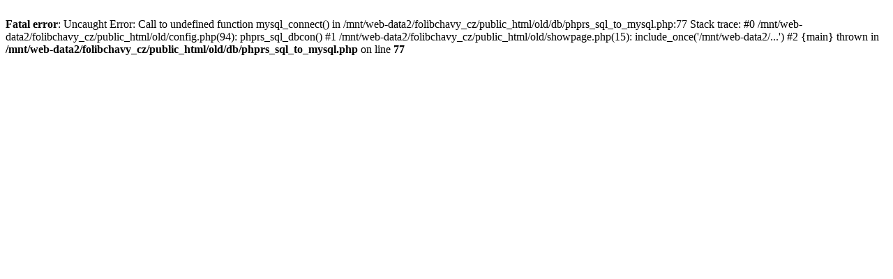

--- FILE ---
content_type: text/html; charset=UTF-8
request_url: http://old.folibchavy.cz/showpage.php?name=program
body_size: 264
content:
<br />
<b>Fatal error</b>:  Uncaught Error: Call to undefined function mysql_connect() in /mnt/web-data2/folibchavy_cz/public_html/old/db/phprs_sql_to_mysql.php:77
Stack trace:
#0 /mnt/web-data2/folibchavy_cz/public_html/old/config.php(94): phprs_sql_dbcon()
#1 /mnt/web-data2/folibchavy_cz/public_html/old/showpage.php(15): include_once('/mnt/web-data2/...')
#2 {main}
  thrown in <b>/mnt/web-data2/folibchavy_cz/public_html/old/db/phprs_sql_to_mysql.php</b> on line <b>77</b><br />
